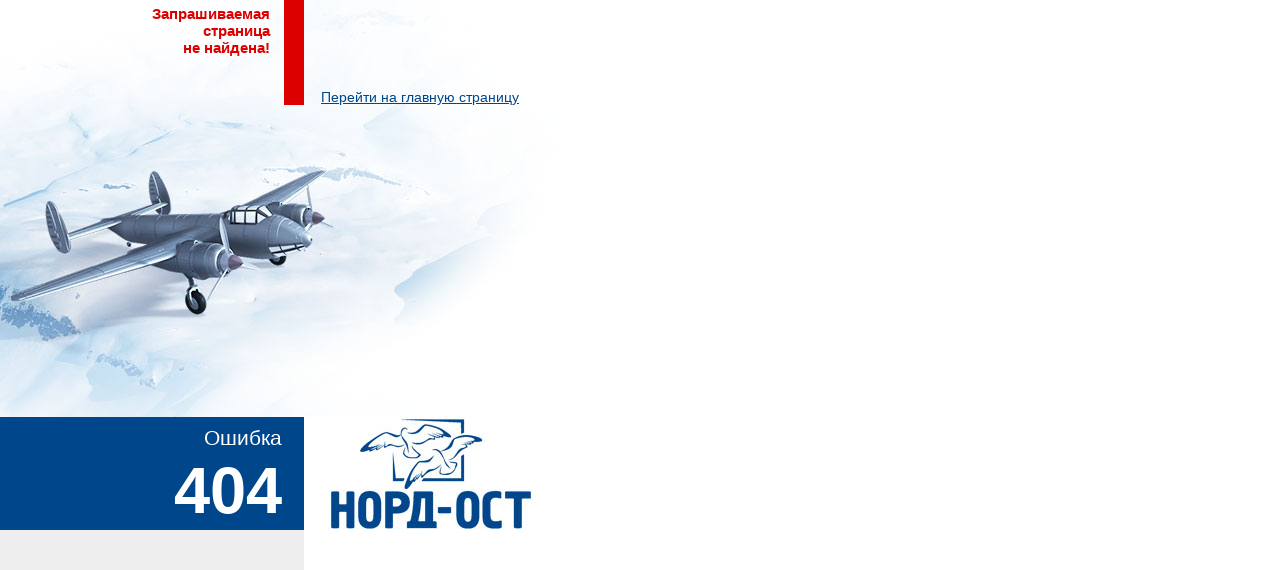

--- FILE ---
content_type: text/html
request_url: http://www2.nordost.ru/club/forum/msg/155476/
body_size: 1258
content:
<html>
<head>
<meta http-equiv="Content-Type" content="text/html; charset=windows-1251">
<base href="http://www2.nordost.ru/">
<link href="./index_new.css" rel="stylesheet" type="text/css">
</head>
<body marginwidth="0" marginheight="0" topmargin="0" leftmargin="0" class="error">
<table cellspacing="0" cellpadding="0" border="0" width="558" height="100%">
<tr>
  <td class="pnf" valign="top" align="right" width="318" height="105">Запрашиваемая<br>страница<br>не найдена!</td>
  <td valign="bottom" width="240" height="105" style="padding-left: 17px;"><a href="/" class="error">Перейти на главную страницу</a><br /></td>
</tr>
<tr>
  <td width="558" height="312" colspan="2"><img src="./i/pix.gif" height="312" width="1" vspace="0" border="0" /></td>
</tr>
<tr>
  <td width="318" height="113" style="background: #00468B; padding-right: 22px; padding-top: 9px;" align="right" valign="top"><p class="error4041">Ошибка</p><p class="error4042">404</p></td>
  <td width="240" height="113"><img src="./i/i_56.jpg" border="0" vspace="0" hspace="0" width="240" height="113"/></td>
</tr>
<tr>
  <td width="318" height="100%" style="background: #EEEEEE;">&nbsp;</td>
  <td width="240" height="100%">&nbsp;</td>
</tr>
</table>
</body>
</html>

--- FILE ---
content_type: text/css
request_url: http://www2.nordost.ru/index_new.css
body_size: 8126
content:
* { font-family: Arial; }

table.width { width: expression(document.body.clientWidth > 1500? "1500px":"100%"); }

td.menutd { background: url('./im/i_02.jpg') no-repeat top left; padding-top: 31px; padding-left: 227px; }
td.leftcolumn { padding-left: 46px; padding-right: 3px; background: url('./im/i_08.jpg') no-repeat top left; }
td.centercolumn { padding-left: 3px; padding-right: 3px; }
td.indexheader { background: url('./im/i_10.gif') no-repeat top right; padding-right: 10px; }
td.frameheader { background: url('./im/i_21.gif') no-repeat top left; padding-left: 15px; font-size: 14px; color: #FFFFFF; font-weight: bold; }


td, li, ul, ol { font-size: 12px; color: #333333; }

.blueheader { font-size: 12px; color: #00468B; }
.ribor { border-right: #DEE8ED 2px dashed; }
.padd5 { padding: 5px; }
.voters { font-size: 11px; color: #666666; }
.date { font-size: 11px; color: #666666; }
.smenu { color: #000066; font-size: 12px; margin-top: 5px; margin-bottom: 5px; }
.ssmenu { color: #006699; font-size: 12px; margin-left: 30px; margin-top: 5px; margin-bottom: 5px; }
.sssmenu { color: #006699; font-size: 12px; margin-left: 50px; margin-top: 5px; margin-bottom: 5px; }
.whitebg { background: #FFFFFF; }


h1 { font-size: 17px; font-family: Arial; color: #990000; margin-bottom: 20px; margin-left: 25px; }
h3 { color: #00468B; font-family: Arial; font-size: 13px; font-weight: bold; margin: 0px; margin-top: 19px; margin-bottom: 0px; }

a { color: #0000FF; text-decoration: underline; }
a:hover { color: #DD0000; text-decoration: underline; }
a.register { font-size: 11px; color: #00468B; text-decoration: underline; }
a.register:hover { font-size: 11px; color: #DD0000; text-decoration: underline; }
a.votelink { font-size: 12px; color: #0B479D; text-decoration: underline; }
a.votelink:hover { font-size: 12px; color: #DD0000; text-decoration: underline; }
a.votelinka { font-size: 12px; color: #0B479D; font-weight: bold; text-decoration: none; }
a.votelinkblack { font-size: 12px; color: #000000; text-decoration: underline; } 
a.votelinkblack:hoher { font-size: 12px; color: #DD0000; text-decoration: underline; } 
a.votelinkblacka { font-size: 12px; color: #000000; text-decoration: none; font-weight: bold; } 
a.design { color: #000066; font-size: 10px; font-family: Arila; text-decoration: none; }
a.design:hover { color: #000066; font-size: 10px; font-family: Arila; text-decoration: none; }

a.ssmenu { margin-left: 0px; }
a.sssmenu { margin-left: 0px; }

p { font-size: 12px; color: #333333; margin-top: 5px; margin-bottom: 7px; }
p.voteradio { margin-top: 7px; margin-bottom: 7px; }
p.frame { font-size: 11px; color: #333333; margin-top: 5px; margin-bottom: 7px; }
p.music { color: #00468B; font-size: 12px; display: inline; font-weight: bold; }
p.numbers { color: #DD0000; font-size: 31px; font-weight: bold; margin-top: 4px; margin-bottom: 0px; }
p.head { display: inline; font-size: 12px; font-family: Arial; color: #00468B; }
p.copy { display: inline; color: #000000; font-size: 10px; font-family: Arial; }
p.bluetext { font-size: 12px; color: #00468B; margin: 0px; margin-bottom: 7px; }
p.redtext { font-size: 12x; color: #CC0000; margin: 0px; margin-bottom: 7px; }
p.qa { margin-bottom: 5px; }

input.caplog { border: #999999 1px solid; height: 17px; width: 90%; font-size: 10px; font-weight: normal; color: #666666; text-align: right; padding-right: 3px; }

/* CSS Общий */

* { font-family: Tahoma, serif; font-size: 10px; }
div.flash { width: expression(document.body.clientWidth < 760? "760px":"100%"); }
table.width { width: 100%; width: expression(document.body.clientWidth > 1600? "1600":"100%"); }
a.sub { color: #000066; font-size: 12px; text-decoration: underline; }
a.sub:hover { color: #DD0000; font-size: 12px; text-decoration: underline; }
a.subactive { color: #000066; font-size: 12px; font-weight: bold; text-decoration: none; }
a.subsub { color: #006699; font-size: 12px; text-decoration: underline; }
a.subsub:hover { color: #DD0000; font-size: 12px; text-decoration: underline; }
a.subsubactive { color: #006699; font-weight: bold; font-size: 12px; text-decoration: none; }
a.design { color: #777777; font-size: 10px; font-family: Arila; text-decoration: none; }
a.design:hover { color: #777777; font-size: 10px; font-family: Arila; text-decoration: none; }
h1 { display: inline; font-size: 17px; font-family: Arial; color: #990000; margin-left: 25px; }

h2 { font-size: 15px; font-weight: bold;}
h3 { font-size: 13px; font-weight: bold; }
h4 { font-size: 12px; font-weight: bold; }


td.indexnews { color: #000000; font-size: 10px; font-family: Tahoma; }

/* CSS  Фрейм*/

p.frame { font-size: 12px; font-weight: bold; color: #000000; margin-top: 0px; margin-bottom: 3px; }
a.framelink { color: #00468B; font-size: 11px; text-decoration: underline; }
a.framelink:hover { color: #BB0000; font-size: 11px; text-decoration: underline; }
td.framedate { color: #FFFFFF; font-size: 14px; font-family: Arial; font-weight: bold; }

/* CSS  Галерея*/

span.imglink a { background: #E0ECF5; }
span.imglink a:hover { background: #00468B; }
span.imglink a img { border-bottom: #E0ECF5 5px solid; border-top: #E0ECF5 5px solid; }
span.imglink a:hover img { border-bottom: #00468B 5px solid; border-top: #00468B 5px solid; }
p.imgtext { margin-left: 10px; margin-right: 10px; margin-bottom: 10px; font-size: 10px; color: #00468B; font-family: Arial; font-weight: bold; text-align: justify; }
p.galtext { font-size: 10px; margin-top: 5px; }
a.forumlink { color: #00468B; font-size: 12px; font-family: Arial; text-decoration: underline; }
a.forumlink:hover { color: #DD0000; font-size: 12px; font-family: Arial; text-decoration: underline; }

/* CSS  Календарь-Билеты*/

p.redtext { font-size: 12px; color: #990000; font-family: Arial; margin-top: 0px; margin-bottom: 5px; }
td.kwhite { font-family: Arial; color: #FFFFFF; }
td.kblue { font-family: Arial; color: #01478B; }
td.kblack { font-family: Arial; color: #000000; }
a.knumbers { font-size: 12px; color: #FFFFFF; font-weight: bold; text-decoration: underline; }
a.knumbers:hover { font-size: 12px; color: #FFFF66; font-weight: bold; text-decoration: underline; }

/* CSS */

span.formerror {
font-weight: normal;
margin-bottom: 0px;
color: #990000;
font-size: 10px;
}

p.formerror {
margin-bottom: 0px;
margin-top: 5px;
color: #990000;
font-size: 12px;
font-family: Arial;
}

p.error4041 {
font-size: 21px;
color: #FFFFFF;
font-family: Arial;
margin: 0px;
}

p.error4042 {
font-size: 65px;
color: #FFFFFF;
font-family: Arial;
margin: 0px;
margin-top: 3px;
font-weight: bold;
}

a.error {
color: #00468B;
font-size: 14px;
font-family: Arial;
margin-top: 15px;
text-decoration: underline;
}

a.error:hover {
color: #DD0000;
font-size: 14px;
font-family: Arial;
text-decoration: underline;
}

p.frame {
font-size: 12px;
font-weight: bold;
color: #000000;
margin-top: 0px;
margin-bottom: 3px;
}

body.error {
background: #FFFFFF url('./i/i_55.jpg') no-repeat top left;
margin: 0px;
}

a.forumlistlinks, a.forumlistlinks:visited {
color: #000055;
font-size: 12px;
font-family: Arial;
text-decoration: underline;
}

a.forumlistlinks:hover {
color: #DD0000;
font-size: 12px;
font-family: Arial;
text-decoration: underline;
}

td.forumline {
font-size: 12px; 
color: #000000;
font-family: Arial;  
padding-left: 10px;
}

td.forum2line {
font-size: 10px; 
color: #000000;
font-family: Arial;  
padding-left: 10px;
}

p.forumnew {
display: inline;
font-size: 9px;
color: #EE0000;
font-family: Arial;
}

div.guestuptext, td.guestuptext {
font-size: 11px;
color: #000000;
font-family: Arial;
}

a.guestuplink {
color: #000066;
font-weight: bold;
font-size: 11px;
font-family: Arial;
text-decoration: underline;
}

a.guestuplink:hover {
color: #EE0000;
font-weight: bold;
font-size: 11px;
font-family: Arial;
text-decoration: underline;
}

td.formtext {
font-weight: bold;
background: #F4F7FA;
padding-top: 10px;
padding-left: 10px;
color: #00468B;
border-bottom: #FFFFFF 3px solid;
}

td.pnf {
color: #DD0000;
font-size: 15px;
font-family: Arial;
font-weight: bold;
border-right: #DD0000 20px solid;
padding-right: 14px;
padding-top: 5px;
}
-top: 5px;
}
